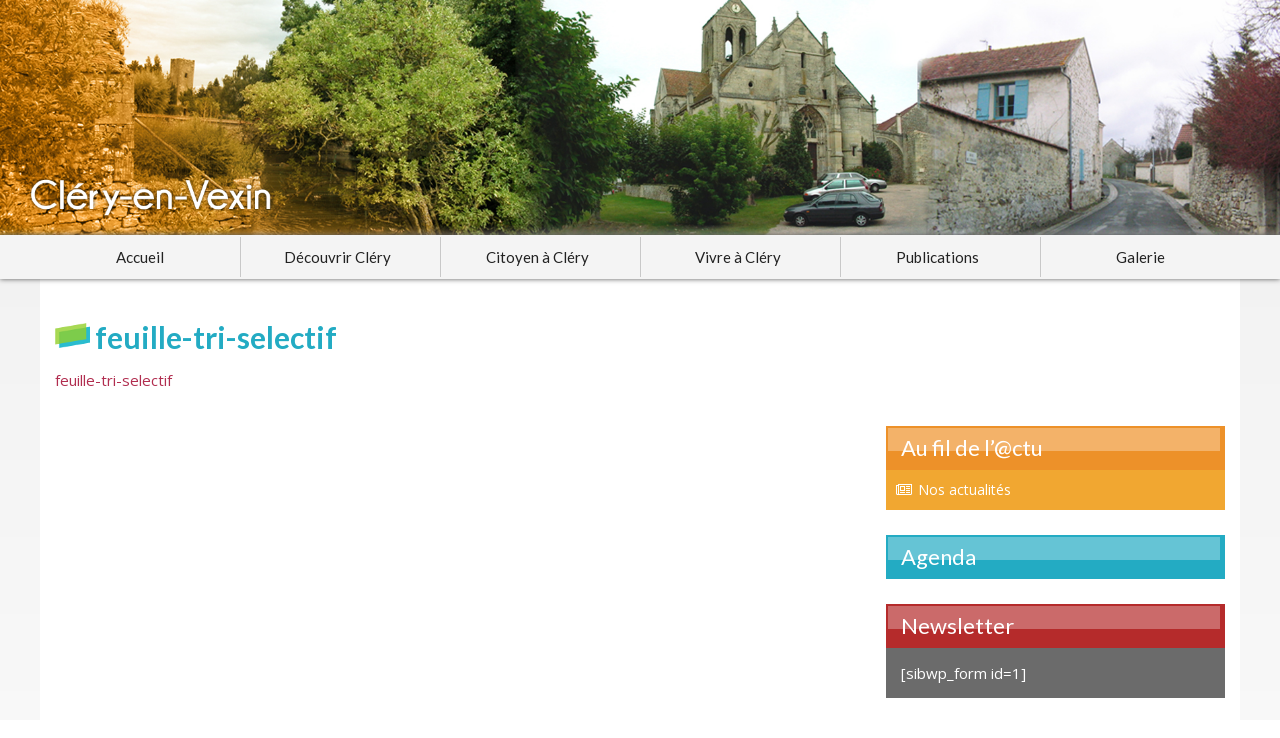

--- FILE ---
content_type: text/html; charset=UTF-8
request_url: https://clery-en-vexin.fr/vivre-a-clery/environnement/collecte-des-dechets/attachment/feuille-tri-selectif/
body_size: 12352
content:
<!DOCTYPE html> 
<html lang="fr-FR">
<head>
<meta charset="UTF-8">
<meta name="viewport" content="width=device-width, initial-scale=1, user-scalable=no">
<link rel="profile" href="https://gmpg.org/xfn/11">
<link rel="pingback" href="https://clery-en-vexin.fr/xmlrpc.php">

<meta name='robots' content='index, follow, max-image-preview:large, max-snippet:-1, max-video-preview:-1' />

	<!-- This site is optimized with the Yoast SEO plugin v20.1 - https://yoast.com/wordpress/plugins/seo/ -->
	<title>feuille-tri-selectif - Cléry-en-Vexin</title>
	<link rel="canonical" href="https://clery-en-vexin.fr/vivre-a-clery/environnement/collecte-des-dechets/attachment/feuille-tri-selectif/" />
	<meta property="og:locale" content="fr_FR" />
	<meta property="og:type" content="article" />
	<meta property="og:title" content="feuille-tri-selectif - Cléry-en-Vexin" />
	<meta property="og:description" content="feuille-tri-selectif" />
	<meta property="og:url" content="https://clery-en-vexin.fr/vivre-a-clery/environnement/collecte-des-dechets/attachment/feuille-tri-selectif/" />
	<meta property="og:site_name" content="Cléry-en-Vexin" />
	<meta name="twitter:card" content="summary_large_image" />
	<script type="application/ld+json" class="yoast-schema-graph">{"@context":"https://schema.org","@graph":[{"@type":"WebPage","@id":"https://clery-en-vexin.fr/vivre-a-clery/environnement/collecte-des-dechets/attachment/feuille-tri-selectif/","url":"https://clery-en-vexin.fr/vivre-a-clery/environnement/collecte-des-dechets/attachment/feuille-tri-selectif/","name":"feuille-tri-selectif - Cléry-en-Vexin","isPartOf":{"@id":"https://clery-en-vexin.fr/#website"},"primaryImageOfPage":{"@id":"https://clery-en-vexin.fr/vivre-a-clery/environnement/collecte-des-dechets/attachment/feuille-tri-selectif/#primaryimage"},"image":{"@id":"https://clery-en-vexin.fr/vivre-a-clery/environnement/collecte-des-dechets/attachment/feuille-tri-selectif/#primaryimage"},"thumbnailUrl":"","datePublished":"2016-11-23T09:14:04+00:00","dateModified":"2016-11-23T09:14:04+00:00","breadcrumb":{"@id":"https://clery-en-vexin.fr/vivre-a-clery/environnement/collecte-des-dechets/attachment/feuille-tri-selectif/#breadcrumb"},"inLanguage":"fr-FR","potentialAction":[{"@type":"ReadAction","target":["https://clery-en-vexin.fr/vivre-a-clery/environnement/collecte-des-dechets/attachment/feuille-tri-selectif/"]}]},{"@type":"BreadcrumbList","@id":"https://clery-en-vexin.fr/vivre-a-clery/environnement/collecte-des-dechets/attachment/feuille-tri-selectif/#breadcrumb","itemListElement":[{"@type":"ListItem","position":1,"name":"Accueil","item":"https://clery-en-vexin.fr/"},{"@type":"ListItem","position":2,"name":"Vivre à Cléry","item":"https://clery-en-vexin.fr/vivre-a-clery/"},{"@type":"ListItem","position":3,"name":"Environnement","item":"https://clery-en-vexin.fr/vivre-a-clery/environnement/"},{"@type":"ListItem","position":4,"name":"Collecte des déchets","item":"https://clery-en-vexin.fr/vivre-a-clery/environnement/collecte-des-dechets/"},{"@type":"ListItem","position":5,"name":"feuille-tri-selectif"}]},{"@type":"WebSite","@id":"https://clery-en-vexin.fr/#website","url":"https://clery-en-vexin.fr/","name":"Cléry-en-Vexin","description":"Commune du Val d&#039;Oise","potentialAction":[{"@type":"SearchAction","target":{"@type":"EntryPoint","urlTemplate":"https://clery-en-vexin.fr/?s={search_term_string}"},"query-input":"required name=search_term_string"}],"inLanguage":"fr-FR"}]}</script>
	<!-- / Yoast SEO plugin. -->


<link rel='dns-prefetch' href='//fonts.googleapis.com' />
<link rel="alternate" type="application/rss+xml" title="Cléry-en-Vexin &raquo; Flux" href="https://clery-en-vexin.fr/feed/" />
<link rel="alternate" type="application/rss+xml" title="Cléry-en-Vexin &raquo; Flux des commentaires" href="https://clery-en-vexin.fr/comments/feed/" />
<script type="text/javascript">
/* <![CDATA[ */
window._wpemojiSettings = {"baseUrl":"https:\/\/s.w.org\/images\/core\/emoji\/15.0.3\/72x72\/","ext":".png","svgUrl":"https:\/\/s.w.org\/images\/core\/emoji\/15.0.3\/svg\/","svgExt":".svg","source":{"concatemoji":"https:\/\/clery-en-vexin.fr\/wp-includes\/js\/wp-emoji-release.min.js?ver=6.5.7"}};
/*! This file is auto-generated */
!function(i,n){var o,s,e;function c(e){try{var t={supportTests:e,timestamp:(new Date).valueOf()};sessionStorage.setItem(o,JSON.stringify(t))}catch(e){}}function p(e,t,n){e.clearRect(0,0,e.canvas.width,e.canvas.height),e.fillText(t,0,0);var t=new Uint32Array(e.getImageData(0,0,e.canvas.width,e.canvas.height).data),r=(e.clearRect(0,0,e.canvas.width,e.canvas.height),e.fillText(n,0,0),new Uint32Array(e.getImageData(0,0,e.canvas.width,e.canvas.height).data));return t.every(function(e,t){return e===r[t]})}function u(e,t,n){switch(t){case"flag":return n(e,"\ud83c\udff3\ufe0f\u200d\u26a7\ufe0f","\ud83c\udff3\ufe0f\u200b\u26a7\ufe0f")?!1:!n(e,"\ud83c\uddfa\ud83c\uddf3","\ud83c\uddfa\u200b\ud83c\uddf3")&&!n(e,"\ud83c\udff4\udb40\udc67\udb40\udc62\udb40\udc65\udb40\udc6e\udb40\udc67\udb40\udc7f","\ud83c\udff4\u200b\udb40\udc67\u200b\udb40\udc62\u200b\udb40\udc65\u200b\udb40\udc6e\u200b\udb40\udc67\u200b\udb40\udc7f");case"emoji":return!n(e,"\ud83d\udc26\u200d\u2b1b","\ud83d\udc26\u200b\u2b1b")}return!1}function f(e,t,n){var r="undefined"!=typeof WorkerGlobalScope&&self instanceof WorkerGlobalScope?new OffscreenCanvas(300,150):i.createElement("canvas"),a=r.getContext("2d",{willReadFrequently:!0}),o=(a.textBaseline="top",a.font="600 32px Arial",{});return e.forEach(function(e){o[e]=t(a,e,n)}),o}function t(e){var t=i.createElement("script");t.src=e,t.defer=!0,i.head.appendChild(t)}"undefined"!=typeof Promise&&(o="wpEmojiSettingsSupports",s=["flag","emoji"],n.supports={everything:!0,everythingExceptFlag:!0},e=new Promise(function(e){i.addEventListener("DOMContentLoaded",e,{once:!0})}),new Promise(function(t){var n=function(){try{var e=JSON.parse(sessionStorage.getItem(o));if("object"==typeof e&&"number"==typeof e.timestamp&&(new Date).valueOf()<e.timestamp+604800&&"object"==typeof e.supportTests)return e.supportTests}catch(e){}return null}();if(!n){if("undefined"!=typeof Worker&&"undefined"!=typeof OffscreenCanvas&&"undefined"!=typeof URL&&URL.createObjectURL&&"undefined"!=typeof Blob)try{var e="postMessage("+f.toString()+"("+[JSON.stringify(s),u.toString(),p.toString()].join(",")+"));",r=new Blob([e],{type:"text/javascript"}),a=new Worker(URL.createObjectURL(r),{name:"wpTestEmojiSupports"});return void(a.onmessage=function(e){c(n=e.data),a.terminate(),t(n)})}catch(e){}c(n=f(s,u,p))}t(n)}).then(function(e){for(var t in e)n.supports[t]=e[t],n.supports.everything=n.supports.everything&&n.supports[t],"flag"!==t&&(n.supports.everythingExceptFlag=n.supports.everythingExceptFlag&&n.supports[t]);n.supports.everythingExceptFlag=n.supports.everythingExceptFlag&&!n.supports.flag,n.DOMReady=!1,n.readyCallback=function(){n.DOMReady=!0}}).then(function(){return e}).then(function(){var e;n.supports.everything||(n.readyCallback(),(e=n.source||{}).concatemoji?t(e.concatemoji):e.wpemoji&&e.twemoji&&(t(e.twemoji),t(e.wpemoji)))}))}((window,document),window._wpemojiSettings);
/* ]]> */
</script>
<link rel='stylesheet' id='tabbed_login_css_styles-css' href='https://clery-en-vexin.fr/wp-content/plugins/tabbed-login/css/tabbed-login.css?ver=6.5.7' type='text/css' media='all' />
<style id='wp-emoji-styles-inline-css' type='text/css'>

	img.wp-smiley, img.emoji {
		display: inline !important;
		border: none !important;
		box-shadow: none !important;
		height: 1em !important;
		width: 1em !important;
		margin: 0 0.07em !important;
		vertical-align: -0.1em !important;
		background: none !important;
		padding: 0 !important;
	}
</style>
<link rel='stylesheet' id='wp-block-library-css' href='https://clery-en-vexin.fr/wp-includes/css/dist/block-library/style.min.css?ver=6.5.7' type='text/css' media='all' />
<style id='classic-theme-styles-inline-css' type='text/css'>
/*! This file is auto-generated */
.wp-block-button__link{color:#fff;background-color:#32373c;border-radius:9999px;box-shadow:none;text-decoration:none;padding:calc(.667em + 2px) calc(1.333em + 2px);font-size:1.125em}.wp-block-file__button{background:#32373c;color:#fff;text-decoration:none}
</style>
<style id='global-styles-inline-css' type='text/css'>
body{--wp--preset--color--black: #000000;--wp--preset--color--cyan-bluish-gray: #abb8c3;--wp--preset--color--white: #ffffff;--wp--preset--color--pale-pink: #f78da7;--wp--preset--color--vivid-red: #cf2e2e;--wp--preset--color--luminous-vivid-orange: #ff6900;--wp--preset--color--luminous-vivid-amber: #fcb900;--wp--preset--color--light-green-cyan: #7bdcb5;--wp--preset--color--vivid-green-cyan: #00d084;--wp--preset--color--pale-cyan-blue: #8ed1fc;--wp--preset--color--vivid-cyan-blue: #0693e3;--wp--preset--color--vivid-purple: #9b51e0;--wp--preset--gradient--vivid-cyan-blue-to-vivid-purple: linear-gradient(135deg,rgba(6,147,227,1) 0%,rgb(155,81,224) 100%);--wp--preset--gradient--light-green-cyan-to-vivid-green-cyan: linear-gradient(135deg,rgb(122,220,180) 0%,rgb(0,208,130) 100%);--wp--preset--gradient--luminous-vivid-amber-to-luminous-vivid-orange: linear-gradient(135deg,rgba(252,185,0,1) 0%,rgba(255,105,0,1) 100%);--wp--preset--gradient--luminous-vivid-orange-to-vivid-red: linear-gradient(135deg,rgba(255,105,0,1) 0%,rgb(207,46,46) 100%);--wp--preset--gradient--very-light-gray-to-cyan-bluish-gray: linear-gradient(135deg,rgb(238,238,238) 0%,rgb(169,184,195) 100%);--wp--preset--gradient--cool-to-warm-spectrum: linear-gradient(135deg,rgb(74,234,220) 0%,rgb(151,120,209) 20%,rgb(207,42,186) 40%,rgb(238,44,130) 60%,rgb(251,105,98) 80%,rgb(254,248,76) 100%);--wp--preset--gradient--blush-light-purple: linear-gradient(135deg,rgb(255,206,236) 0%,rgb(152,150,240) 100%);--wp--preset--gradient--blush-bordeaux: linear-gradient(135deg,rgb(254,205,165) 0%,rgb(254,45,45) 50%,rgb(107,0,62) 100%);--wp--preset--gradient--luminous-dusk: linear-gradient(135deg,rgb(255,203,112) 0%,rgb(199,81,192) 50%,rgb(65,88,208) 100%);--wp--preset--gradient--pale-ocean: linear-gradient(135deg,rgb(255,245,203) 0%,rgb(182,227,212) 50%,rgb(51,167,181) 100%);--wp--preset--gradient--electric-grass: linear-gradient(135deg,rgb(202,248,128) 0%,rgb(113,206,126) 100%);--wp--preset--gradient--midnight: linear-gradient(135deg,rgb(2,3,129) 0%,rgb(40,116,252) 100%);--wp--preset--font-size--small: 13px;--wp--preset--font-size--medium: 20px;--wp--preset--font-size--large: 36px;--wp--preset--font-size--x-large: 42px;--wp--preset--spacing--20: 0.44rem;--wp--preset--spacing--30: 0.67rem;--wp--preset--spacing--40: 1rem;--wp--preset--spacing--50: 1.5rem;--wp--preset--spacing--60: 2.25rem;--wp--preset--spacing--70: 3.38rem;--wp--preset--spacing--80: 5.06rem;--wp--preset--shadow--natural: 6px 6px 9px rgba(0, 0, 0, 0.2);--wp--preset--shadow--deep: 12px 12px 50px rgba(0, 0, 0, 0.4);--wp--preset--shadow--sharp: 6px 6px 0px rgba(0, 0, 0, 0.2);--wp--preset--shadow--outlined: 6px 6px 0px -3px rgba(255, 255, 255, 1), 6px 6px rgba(0, 0, 0, 1);--wp--preset--shadow--crisp: 6px 6px 0px rgba(0, 0, 0, 1);}:where(.is-layout-flex){gap: 0.5em;}:where(.is-layout-grid){gap: 0.5em;}body .is-layout-flex{display: flex;}body .is-layout-flex{flex-wrap: wrap;align-items: center;}body .is-layout-flex > *{margin: 0;}body .is-layout-grid{display: grid;}body .is-layout-grid > *{margin: 0;}:where(.wp-block-columns.is-layout-flex){gap: 2em;}:where(.wp-block-columns.is-layout-grid){gap: 2em;}:where(.wp-block-post-template.is-layout-flex){gap: 1.25em;}:where(.wp-block-post-template.is-layout-grid){gap: 1.25em;}.has-black-color{color: var(--wp--preset--color--black) !important;}.has-cyan-bluish-gray-color{color: var(--wp--preset--color--cyan-bluish-gray) !important;}.has-white-color{color: var(--wp--preset--color--white) !important;}.has-pale-pink-color{color: var(--wp--preset--color--pale-pink) !important;}.has-vivid-red-color{color: var(--wp--preset--color--vivid-red) !important;}.has-luminous-vivid-orange-color{color: var(--wp--preset--color--luminous-vivid-orange) !important;}.has-luminous-vivid-amber-color{color: var(--wp--preset--color--luminous-vivid-amber) !important;}.has-light-green-cyan-color{color: var(--wp--preset--color--light-green-cyan) !important;}.has-vivid-green-cyan-color{color: var(--wp--preset--color--vivid-green-cyan) !important;}.has-pale-cyan-blue-color{color: var(--wp--preset--color--pale-cyan-blue) !important;}.has-vivid-cyan-blue-color{color: var(--wp--preset--color--vivid-cyan-blue) !important;}.has-vivid-purple-color{color: var(--wp--preset--color--vivid-purple) !important;}.has-black-background-color{background-color: var(--wp--preset--color--black) !important;}.has-cyan-bluish-gray-background-color{background-color: var(--wp--preset--color--cyan-bluish-gray) !important;}.has-white-background-color{background-color: var(--wp--preset--color--white) !important;}.has-pale-pink-background-color{background-color: var(--wp--preset--color--pale-pink) !important;}.has-vivid-red-background-color{background-color: var(--wp--preset--color--vivid-red) !important;}.has-luminous-vivid-orange-background-color{background-color: var(--wp--preset--color--luminous-vivid-orange) !important;}.has-luminous-vivid-amber-background-color{background-color: var(--wp--preset--color--luminous-vivid-amber) !important;}.has-light-green-cyan-background-color{background-color: var(--wp--preset--color--light-green-cyan) !important;}.has-vivid-green-cyan-background-color{background-color: var(--wp--preset--color--vivid-green-cyan) !important;}.has-pale-cyan-blue-background-color{background-color: var(--wp--preset--color--pale-cyan-blue) !important;}.has-vivid-cyan-blue-background-color{background-color: var(--wp--preset--color--vivid-cyan-blue) !important;}.has-vivid-purple-background-color{background-color: var(--wp--preset--color--vivid-purple) !important;}.has-black-border-color{border-color: var(--wp--preset--color--black) !important;}.has-cyan-bluish-gray-border-color{border-color: var(--wp--preset--color--cyan-bluish-gray) !important;}.has-white-border-color{border-color: var(--wp--preset--color--white) !important;}.has-pale-pink-border-color{border-color: var(--wp--preset--color--pale-pink) !important;}.has-vivid-red-border-color{border-color: var(--wp--preset--color--vivid-red) !important;}.has-luminous-vivid-orange-border-color{border-color: var(--wp--preset--color--luminous-vivid-orange) !important;}.has-luminous-vivid-amber-border-color{border-color: var(--wp--preset--color--luminous-vivid-amber) !important;}.has-light-green-cyan-border-color{border-color: var(--wp--preset--color--light-green-cyan) !important;}.has-vivid-green-cyan-border-color{border-color: var(--wp--preset--color--vivid-green-cyan) !important;}.has-pale-cyan-blue-border-color{border-color: var(--wp--preset--color--pale-cyan-blue) !important;}.has-vivid-cyan-blue-border-color{border-color: var(--wp--preset--color--vivid-cyan-blue) !important;}.has-vivid-purple-border-color{border-color: var(--wp--preset--color--vivid-purple) !important;}.has-vivid-cyan-blue-to-vivid-purple-gradient-background{background: var(--wp--preset--gradient--vivid-cyan-blue-to-vivid-purple) !important;}.has-light-green-cyan-to-vivid-green-cyan-gradient-background{background: var(--wp--preset--gradient--light-green-cyan-to-vivid-green-cyan) !important;}.has-luminous-vivid-amber-to-luminous-vivid-orange-gradient-background{background: var(--wp--preset--gradient--luminous-vivid-amber-to-luminous-vivid-orange) !important;}.has-luminous-vivid-orange-to-vivid-red-gradient-background{background: var(--wp--preset--gradient--luminous-vivid-orange-to-vivid-red) !important;}.has-very-light-gray-to-cyan-bluish-gray-gradient-background{background: var(--wp--preset--gradient--very-light-gray-to-cyan-bluish-gray) !important;}.has-cool-to-warm-spectrum-gradient-background{background: var(--wp--preset--gradient--cool-to-warm-spectrum) !important;}.has-blush-light-purple-gradient-background{background: var(--wp--preset--gradient--blush-light-purple) !important;}.has-blush-bordeaux-gradient-background{background: var(--wp--preset--gradient--blush-bordeaux) !important;}.has-luminous-dusk-gradient-background{background: var(--wp--preset--gradient--luminous-dusk) !important;}.has-pale-ocean-gradient-background{background: var(--wp--preset--gradient--pale-ocean) !important;}.has-electric-grass-gradient-background{background: var(--wp--preset--gradient--electric-grass) !important;}.has-midnight-gradient-background{background: var(--wp--preset--gradient--midnight) !important;}.has-small-font-size{font-size: var(--wp--preset--font-size--small) !important;}.has-medium-font-size{font-size: var(--wp--preset--font-size--medium) !important;}.has-large-font-size{font-size: var(--wp--preset--font-size--large) !important;}.has-x-large-font-size{font-size: var(--wp--preset--font-size--x-large) !important;}
.wp-block-navigation a:where(:not(.wp-element-button)){color: inherit;}
:where(.wp-block-post-template.is-layout-flex){gap: 1.25em;}:where(.wp-block-post-template.is-layout-grid){gap: 1.25em;}
:where(.wp-block-columns.is-layout-flex){gap: 2em;}:where(.wp-block-columns.is-layout-grid){gap: 2em;}
.wp-block-pullquote{font-size: 1.5em;line-height: 1.6;}
</style>
<link rel='stylesheet' id='foogallery-template-owl-carousel-css' href='https://clery-en-vexin.fr/wp-content/plugins/foogallery-owl-carousel-template/css/gallery-owl-carousel.css?ver=3.1.0' type='text/css' media='all' />
<link rel='stylesheet' id='foobox-free-min-css' href='https://clery-en-vexin.fr/wp-content/plugins/foobox-image-lightbox/free/css/foobox.free.min.css?ver=2.7.35' type='text/css' media='all' />
<link rel='stylesheet' id='contact-form-7-css' href='https://clery-en-vexin.fr/wp-content/plugins/contact-form-7/includes/css/styles.css?ver=5.7.3' type='text/css' media='all' />
<link rel='stylesheet' id='ecwd-upcoming-css' href='https://clery-en-vexin.fr/wp-content/plugins/ecwd-upcoming-events/css/style.css?ver=1.0.4' type='text/css' media='all' />
<link rel='stylesheet' id='ecwd-popup-style-css' href='https://clery-en-vexin.fr/wp-content/plugins/event-calendar-wd/css/ecwd_popup.css?ver=5.0.67' type='text/css' media='all' />
<link rel='stylesheet' id='ecwd_font-awesome-css' href='https://clery-en-vexin.fr/wp-content/plugins/event-calendar-wd/css/font-awesome/font-awesome.css?ver=5.0.67' type='text/css' media='all' />
<link rel='stylesheet' id='ecwd-public-css' href='https://clery-en-vexin.fr/wp-content/plugins/event-calendar-wd/css/style.css?ver=5.0.67' type='text/css' media='all' />
<link rel='stylesheet' id='megamenu-css' href='https://clery-en-vexin.fr/wp-content/uploads/maxmegamenu/style.css?ver=916523' type='text/css' media='all' />
<link rel='stylesheet' id='dashicons-css' href='https://clery-en-vexin.fr/wp-includes/css/dashicons.min.css?ver=6.5.7' type='text/css' media='all' />
<link rel='stylesheet' id='megamenu-fontawesome-css' href='https://clery-en-vexin.fr/wp-content/plugins/megamenu-pro/icons/fontawesome/css/font-awesome.min.css?ver=1.3.6' type='text/css' media='all' />
<link rel='stylesheet' id='megamenu-genericons-css' href='https://clery-en-vexin.fr/wp-content/plugins/megamenu-pro/icons/genericons/genericons/genericons.css?ver=1.3.6' type='text/css' media='all' />
<link rel='stylesheet' id='parent-style-css' href='https://clery-en-vexin.fr/wp-content/themes/accesspress-lite/style.css?ver=6.5.7' type='text/css' media='all' />
<link rel='stylesheet' id='accesspresslite-google-fonts-css' href='//fonts.googleapis.com/css?family=Open+Sans%3A400%2C400italic%2C300italic%2C300%2C600%2C600italic%7CLato%3A400%2C100%2C300%2C700%7CRoboto%3A400%2C300italic%2C300%2C700&#038;ver=6.5.7' type='text/css' media='all' />
<link rel='stylesheet' id='accesspresslite-font-awesome-css' href='https://clery-en-vexin.fr/wp-content/themes/accesspress-lite/css/font-awesome.min.css?ver=6.5.7' type='text/css' media='all' />
<link rel='stylesheet' id='accesspresslite-fancybox-css-css' href='https://clery-en-vexin.fr/wp-content/themes/accesspress-lite/css/nivo-lightbox.css?ver=6.5.7' type='text/css' media='all' />
<link rel='stylesheet' id='accesspresslite-bx-slider-style-css' href='https://clery-en-vexin.fr/wp-content/themes/accesspress-lite/css/jquery.bxslider.css?ver=6.5.7' type='text/css' media='all' />
<link rel='stylesheet' id='accesspresslite-woo-commerce-style-css' href='https://clery-en-vexin.fr/wp-content/themes/accesspress-lite/css/woocommerce.css?ver=6.5.7' type='text/css' media='all' />
<link rel='stylesheet' id='accesspresslite-font-style-css' href='https://clery-en-vexin.fr/wp-content/themes/accesspress-lite/css/fonts.css?ver=6.5.7' type='text/css' media='all' />
<link rel='stylesheet' id='accesspresslite-style-css' href='https://clery-en-vexin.fr/wp-content/themes/cleryenvexin/style.css?ver=6.5.7' type='text/css' media='all' />
<link rel='stylesheet' id='accesspresslite-responsive-css' href='https://clery-en-vexin.fr/wp-content/themes/accesspress-lite/css/responsive.css?ver=6.5.7' type='text/css' media='all' />
<script type="text/javascript" src="https://clery-en-vexin.fr/wp-includes/js/jquery/jquery.min.js?ver=3.7.1" id="jquery-core-js"></script>
<script type="text/javascript" src="https://clery-en-vexin.fr/wp-includes/js/jquery/jquery-migrate.min.js?ver=3.4.1" id="jquery-migrate-js"></script>
<script type="text/javascript" src="https://clery-en-vexin.fr/wp-content/plugins/tabbed-login/js/tabbed-login.js?ver=6.5.7" id="tabbed-login-js"></script>
<script type="text/javascript" src="https://clery-en-vexin.fr/wp-content/plugins/event-calendar-wd/js/gmap/gmap3.js?ver=5.0.67" id="ecwd-gmap-public-js"></script>
<script type="text/javascript" src="https://clery-en-vexin.fr/wp-content/plugins/event-calendar-wd/js/ecwd_popup.js?ver=5.0.67" id="ecwd-popup-js"></script>
<script type="text/javascript" src="https://clery-en-vexin.fr/wp-includes/js/jquery/ui/core.min.js?ver=1.13.2" id="jquery-ui-core-js"></script>
<script type="text/javascript" src="https://clery-en-vexin.fr/wp-includes/js/jquery/ui/mouse.min.js?ver=1.13.2" id="jquery-ui-mouse-js"></script>
<script type="text/javascript" src="https://clery-en-vexin.fr/wp-includes/js/jquery/ui/draggable.min.js?ver=1.13.2" id="jquery-ui-draggable-js"></script>
<script type="text/javascript" src="https://clery-en-vexin.fr/wp-includes/js/imagesloaded.min.js?ver=5.0.0" id="imagesloaded-js"></script>
<script type="text/javascript" src="https://clery-en-vexin.fr/wp-includes/js/masonry.min.js?ver=4.2.2" id="masonry-js"></script>
<script type="text/javascript" id="ecwd-public-js-extra">
/* <![CDATA[ */
var ecwd = {"ajaxurl":"https:\/\/clery-en-vexin.fr\/wp-admin\/admin-ajax.php","ajaxnonce":"a926c5ed80","loadingText":"Chargement\u2026","event_popup_title_text":"D\u00e9tails de l'\u00e9v\u00e8nement","plugin_url":"https:\/\/clery-en-vexin.fr\/wp-content\/plugins\/event-calendar-wd","gmap_type":"ROADMAP","gmap_redirect":"","gmap_key":"AIzaSyAlyQWsX6SAOYAF0x8uW83IzLecpJwTzAY"};
/* ]]> */
</script>
<script type="text/javascript" src="https://clery-en-vexin.fr/wp-content/plugins/event-calendar-wd/js/scripts.js?ver=5.0.67" id="ecwd-public-js"></script>
<script type="text/javascript" src="https://clery-en-vexin.fr/wp-content/plugins/megamenu-pro/sticky/js/sticky.js?ver=1.3.6" id="megamenu-sticky-js"></script>
<script type="text/javascript" src="https://clery-en-vexin.fr/wp-content/plugins/megamenu-pro/replacements/js/searchbox.js?ver=1.3.6" id="megamenu-search-js"></script>
<script type="text/javascript" src="https://clery-en-vexin.fr/wp-content/themes/accesspress-lite/js/sticky-sidebar/theia-sticky-sidebar.js?ver=6.5.7" id="accesspresslite-stickey-sidebar-js-js"></script>
<script type="text/javascript" id="foobox-free-min-js-before">
/* <![CDATA[ */
/* Run FooBox FREE (v2.7.35) */
var FOOBOX = window.FOOBOX = {
	ready: true,
	disableOthers: false,
	o: {wordpress: { enabled: true }, countMessage:'image %index of %total', captions: { dataTitle: ["captionTitle","title"], dataDesc: ["captionDesc","description"] }, rel: '', excludes:'.fbx-link,.nofoobox,.nolightbox,a[href*="pinterest.com/pin/create/button/"]', affiliate : { enabled: false }},
	selectors: [
		".foogallery-container.foogallery-lightbox-foobox", ".foogallery-container.foogallery-lightbox-foobox-free", ".gallery", ".wp-block-gallery", ".wp-caption", ".wp-block-image", "a:has(img[class*=wp-image-])", ".foobox"
	],
	pre: function( $ ){
		// Custom JavaScript (Pre)
		
	},
	post: function( $ ){
		// Custom JavaScript (Post)
		
		// Custom Captions Code
		
	},
	custom: function( $ ){
		// Custom Extra JS
		
	}
};
/* ]]> */
</script>
<script type="text/javascript" src="https://clery-en-vexin.fr/wp-content/plugins/foobox-image-lightbox/free/js/foobox.free.min.js?ver=2.7.35" id="foobox-free-min-js"></script>
<script type="text/javascript" src="https://clery-en-vexin.fr/wp-content/plugins/validated-field-for-acf/js/jquery.maskedinput.min.js?ver=1.7.7" id="jquery-masking-js"></script>
<link rel="https://api.w.org/" href="https://clery-en-vexin.fr/wp-json/" /><link rel="alternate" type="application/json" href="https://clery-en-vexin.fr/wp-json/wp/v2/media/1304" /><link rel="EditURI" type="application/rsd+xml" title="RSD" href="https://clery-en-vexin.fr/xmlrpc.php?rsd" />
<meta name="generator" content="WordPress 6.5.7" />
<link rel='shortlink' href='https://clery-en-vexin.fr/?p=1304' />
<link rel="alternate" type="application/json+oembed" href="https://clery-en-vexin.fr/wp-json/oembed/1.0/embed?url=https%3A%2F%2Fclery-en-vexin.fr%2Fvivre-a-clery%2Fenvironnement%2Fcollecte-des-dechets%2Fattachment%2Ffeuille-tri-selectif%2F" />
<link rel="alternate" type="text/xml+oembed" href="https://clery-en-vexin.fr/wp-json/oembed/1.0/embed?url=https%3A%2F%2Fclery-en-vexin.fr%2Fvivre-a-clery%2Fenvironnement%2Fcollecte-des-dechets%2Fattachment%2Ffeuille-tri-selectif%2F&#038;format=xml" />
<!-- ce code est ajouté par Analytify (7.1.1)https://analytify.io/ !-->
			<script async src="https://www.googletagmanager.com/gtag/js?id=UA-109365375-31"></script>
			<script>
			window.dataLayer = window.dataLayer || [];
			function gtag(){dataLayer.push(arguments);}
			gtag('js', new Date());

			const configuration = {"anonymize_ip":"false","forceSSL":"false","allow_display_features":"false","debug_mode":true};
			const gaID = 'UA-109365375-31';

			
			gtag('config', gaID, configuration);

			
			</script>

			<!-- ce code est ajouté par Analytify (7.1.1)!--><style type="text/css"></style>
		<script type="text/javascript">
		jQuery(document).ready(function(){
			jQuery('form.acf-form').append('<input type="hidden" name="acf[post_ID]" value="1304"/>');
			jQuery('form.acf-form').append('<input type="hidden" name="acf[frontend]" value="true"/>');
		});
		</script>

		<meta name="generator" content="Powered by WPBakery Page Builder - drag and drop page builder for WordPress."/>
<!--[if lte IE 9]><link rel="stylesheet" type="text/css" href="https://clery-en-vexin.fr/wp-content/plugins/js_composer/assets/css/vc_lte_ie9.min.css" media="screen"><![endif]--><link rel="icon" href="https://clery-en-vexin.fr/wp-content/uploads/2016/09/cropped-favicon-32x32.jpg" sizes="32x32" />
<link rel="icon" href="https://clery-en-vexin.fr/wp-content/uploads/2016/09/cropped-favicon-192x192.jpg" sizes="192x192" />
<link rel="apple-touch-icon" href="https://clery-en-vexin.fr/wp-content/uploads/2016/09/cropped-favicon-180x180.jpg" />
<meta name="msapplication-TileImage" content="https://clery-en-vexin.fr/wp-content/uploads/2016/09/cropped-favicon-270x270.jpg" />
<noscript><style type="text/css"> .wpb_animate_when_almost_visible { opacity: 1; }</style></noscript><style type="text/css">/** Mega Menu CSS: fs **/</style>
</head>

<body data-rsssl=1 class="attachment attachment-template-default single single-attachment postid-1304 attachmentid-1304 attachment-pdf ecwd-theme-parent-accesspress-lite ecwd-theme-child-cleryenvexin mega-menu-max-mega-menu-2 mega-menu-max-mega-menu-1 mega-menu-max-mega-menu-4 mega-menu-max-mega-menu-3 mega-menu-primary group-blog body_template_one  boxed-layout wpb-js-composer js-comp-ver-5.4.5 vc_responsive">
<section id="slider-banner">
	<a href="../../../../../" title="Retour à l'acceuil">
				<script type="text/javascript">
        jQuery(function(){
			jQuery('.bx-slider').bxSlider({
				adaptiveHeight:true,
				pager:false,
				controls:false,
				mode:'horizontal',
				auto :false,
				pause: '4000',
								speed:'500',
				                			});
		});
    </script>
            	<div class="bx-slider">
							<div class="slides">
						
					<img alt="Entête du site" src="https://clery-en-vexin.fr/wp-content/uploads/2016/09/cleryenvexin-entete.jpg">
							
								
		            </div>
								</div>
            <span id="slider-prev"></span><span id="slider-next"></span>
        	</a>
</section><!-- #slider-banner -->
<nav id="site-navigation" class="main-navigation menu-right">
	<div class="ak-container">
		<h1 class="menu-toggle">Menu</h1>

		<div id="mega-menu-wrap-primary" class="mega-menu-wrap"><div class="mega-menu-toggle" tabindex="0"><div class="mega-toggle-blocks-left"></div><div class="mega-toggle-blocks-center"></div><div class="mega-toggle-blocks-right"><div class='mega-toggle-block mega-menu-toggle-block mega-toggle-block-1' id='mega-toggle-block-1'><span class='mega-toggle-label'><span class='mega-toggle-label-closed'>MENU</span><span class='mega-toggle-label-open'>MENU</span></span></div></div></div><ul id="mega-menu-primary" class="mega-menu max-mega-menu mega-menu-horizontal mega-no-js" data-event="hover_intent" data-effect="slide" data-effect-speed="200" data-effect-mobile="disabled" data-effect-speed-mobile="200" data-mobile-force-width="false" data-second-click="close" data-document-click="collapse" data-vertical-behaviour="standard" data-breakpoint="600" data-unbind="true" data-sticky="true" data-sticky-mobile="false"><li class='mega-menu-item mega-menu-item-type-post_type mega-menu-item-object-page mega-menu-item-home mega-align-bottom-left mega-menu-flyout mega-menu-item-41' id='mega-menu-item-41'><a class="mega-menu-link" href="https://clery-en-vexin.fr/" tabindex="0">Accueil</a></li><li class='mega-menu-item mega-menu-item-type-post_type mega-menu-item-object-page mega-menu-item-has-children mega-align-bottom-left mega-menu-flyout mega-disable-link mega-menu-item-42' id='mega-menu-item-42'><a class="mega-menu-link" tabindex="0" aria-haspopup="true">Découvrir Cléry<span class="mega-indicator"></span></a>
<ul class="mega-sub-menu">
<li class='mega-menu-item mega-menu-item-type-post_type mega-menu-item-object-page mega-menu-item-has-children mega-menu-item-1000' id='mega-menu-item-1000'><a class="mega-menu-link" href="https://clery-en-vexin.fr/decouvrir-clery/presentation/" aria-haspopup="true">Présentation<span class="mega-indicator"></span></a>
	<ul class="mega-sub-menu">
<li class='mega-menu-item mega-menu-item-type-post_type mega-menu-item-object-page mega-menu-item-1031' id='mega-menu-item-1031'><a class="mega-menu-link" href="https://clery-en-vexin.fr/decouvrir-clery/presentation/fiche-didentite/">Fiche d&#8217;identité</a></li><li class='mega-menu-item mega-menu-item-type-post_type mega-menu-item-object-page mega-menu-item-1060' id='mega-menu-item-1060'><a class="mega-menu-link" href="https://clery-en-vexin.fr/decouvrir-clery/presentation/situation-administrative/">Situation administrative</a></li><li class='mega-menu-item mega-menu-item-type-post_type mega-menu-item-object-page mega-menu-item-1076' id='mega-menu-item-1076'><a class="mega-menu-link" href="https://clery-en-vexin.fr/decouvrir-clery/presentation/venir-a-clery/">Venir à Cléry</a></li><li class='mega-menu-item mega-menu-item-type-post_type mega-menu-item-object-page mega-menu-item-1061' id='mega-menu-item-1061'><a class="mega-menu-link" href="https://clery-en-vexin.fr/decouvrir-clery/presentation/plans-interactifs/">Plans interactifs</a></li><li class='mega-menu-item mega-menu-item-type-post_type mega-menu-item-object-page mega-menu-item-1067' id='mega-menu-item-1067'><a class="mega-menu-link" href="https://clery-en-vexin.fr/decouvrir-clery/presentation/plan-du-village/">Plan du village</a></li>	</ul>
</li><li class='mega-menu-item mega-menu-item-type-post_type mega-menu-item-object-page mega-menu-item-has-children mega-menu-item-999' id='mega-menu-item-999'><a class="mega-menu-link" href="https://clery-en-vexin.fr/decouvrir-clery/histoire/" aria-haspopup="true">Histoire<span class="mega-indicator"></span></a>
	<ul class="mega-sub-menu">
<li class='mega-menu-item mega-menu-item-type-post_type mega-menu-item-object-page mega-menu-item-1090' id='mega-menu-item-1090'><a class="mega-menu-link" href="https://clery-en-vexin.fr/decouvrir-clery/histoire/generalites/">Généralités</a></li><li class='mega-menu-item mega-menu-item-type-post_type mega-menu-item-object-page mega-menu-item-1100' id='mega-menu-item-1100'><a class="mega-menu-link" href="https://clery-en-vexin.fr/decouvrir-clery/histoire/origines-prehistoriques-de-clery/">Origines préhistoriques de Cléry</a></li><li class='mega-menu-item mega-menu-item-type-post_type mega-menu-item-object-page mega-menu-item-1116' id='mega-menu-item-1116'><a class="mega-menu-link" href="https://clery-en-vexin.fr/decouvrir-clery/histoire/cahier-des-doleances/">Cahier des doléances</a></li><li class='mega-menu-item mega-menu-item-type-post_type mega-menu-item-object-page mega-menu-item-1122' id='mega-menu-item-1122'><a class="mega-menu-link" href="https://clery-en-vexin.fr/decouvrir-clery/histoire/clery-au-xixe-siecle/">Cléry au XIX<sup>e</sup> siècle</a></li>	</ul>
</li><li class='mega-menu-item mega-menu-item-type-post_type mega-menu-item-object-page mega-menu-item-has-children mega-menu-item-998' id='mega-menu-item-998'><a class="mega-menu-link" href="https://clery-en-vexin.fr/decouvrir-clery/architecture-patrimoine/" aria-haspopup="true">Architecture &#038; Patrimoine<span class="mega-indicator"></span></a>
	<ul class="mega-sub-menu">
<li class='mega-menu-item mega-menu-item-type-post_type mega-menu-item-object-page mega-menu-item-1133' id='mega-menu-item-1133'><a class="mega-menu-link" href="https://clery-en-vexin.fr/decouvrir-clery/architecture-patrimoine/architecture/">Architecture</a></li><li class='mega-menu-item mega-menu-item-type-post_type mega-menu-item-object-page mega-menu-item-1155' id='mega-menu-item-1155'><a class="mega-menu-link" href="https://clery-en-vexin.fr/decouvrir-clery/architecture-patrimoine/sites-curiosites/">Sites &#038; Curiosités</a></li><li class='mega-menu-item mega-menu-item-type-post_type mega-menu-item-object-page mega-menu-item-1167' id='mega-menu-item-1167'><a class="mega-menu-link" href="https://clery-en-vexin.fr/decouvrir-clery/architecture-patrimoine/promenades/">Promenades</a></li>	</ul>
</li></ul>
</li><li class='mega-menu-item mega-menu-item-type-post_type mega-menu-item-object-page mega-menu-item-has-children mega-align-bottom-left mega-menu-flyout mega-disable-link mega-menu-item-43' id='mega-menu-item-43'><a class="mega-menu-link" tabindex="0" aria-haspopup="true">Citoyen à Cléry<span class="mega-indicator"></span></a>
<ul class="mega-sub-menu">
<li class='mega-menu-item mega-menu-item-type-post_type mega-menu-item-object-page mega-menu-item-has-children mega-menu-item-1004' id='mega-menu-item-1004'><a class="mega-menu-link" href="https://clery-en-vexin.fr/citoyen-a-clery/vie-municipale/" aria-haspopup="true">Vie municipale<span class="mega-indicator"></span></a>
	<ul class="mega-sub-menu">
<li class='mega-menu-item mega-menu-item-type-post_type mega-menu-item-object-page mega-menu-item-1172' id='mega-menu-item-1172'><a class="mega-menu-link" href="https://clery-en-vexin.fr/citoyen-a-clery/vie-municipale/le-mot-du-maire/">Le mot du maire</a></li><li class='mega-menu-item mega-menu-item-type-post_type mega-menu-item-object-page mega-menu-item-1183' id='mega-menu-item-1183'><a class="mega-menu-link" href="https://clery-en-vexin.fr/citoyen-a-clery/vie-municipale/vos-elus/">Vos élus</a></li><li class='mega-menu-item mega-menu-item-type-post_type mega-menu-item-object-page mega-menu-item-1187' id='mega-menu-item-1187'><a class="mega-menu-link" href="https://clery-en-vexin.fr/citoyen-a-clery/vie-municipale/role-conseil-municipal/">Le rôle du conseil municipal</a></li><li class='mega-menu-item mega-menu-item-type-post_type mega-menu-item-object-page mega-menu-item-1005' id='mega-menu-item-1005'><a class="mega-menu-link" href="https://clery-en-vexin.fr/citoyen-a-clery/vie-municipale/comptes-rendus-conseils-municipaux/">Comptes rendus des conseils municipaux</a></li><li class='mega-menu-item mega-menu-item-type-post_type mega-menu-item-object-page mega-menu-item-3780' id='mega-menu-item-3780'><a class="mega-menu-link" href="https://clery-en-vexin.fr/citoyen-a-clery/vie-municipale/comptes-rendus-conseils-municipaux-2/">Délibérations du conseil municipal</a></li><li class='mega-menu-item mega-menu-item-type-post_type mega-menu-item-object-page mega-menu-item-1205' id='mega-menu-item-1205'><a class="mega-menu-link" href="https://clery-en-vexin.fr/citoyen-a-clery/vie-municipale/les-commissions-delegations/">Les commissions &#038; délégations</a></li><li class='mega-menu-item mega-menu-item-type-post_type mega-menu-item-object-page mega-menu-item-1215' id='mega-menu-item-1215'><a class="mega-menu-link" href="https://clery-en-vexin.fr/citoyen-a-clery/vie-municipale/structures-intercommunales/">Structures intercommunales</a></li><li class='mega-menu-item mega-menu-item-type-post_type mega-menu-item-object-page mega-menu-item-1238' id='mega-menu-item-1238'><a class="mega-menu-link" href="https://clery-en-vexin.fr/citoyen-a-clery/vie-municipale/intercommunalite-ccvc/">Intercommunalité – CCVC</a></li>	</ul>
</li><li class='mega-menu-item mega-menu-item-type-post_type mega-menu-item-object-page mega-menu-item-has-children mega-menu-item-1002' id='mega-menu-item-1002'><a class="mega-menu-link" href="https://clery-en-vexin.fr/citoyen-a-clery/mairie-pratique/" aria-haspopup="true">Mairie pratique<span class="mega-indicator"></span></a>
	<ul class="mega-sub-menu">
<li class='mega-menu-item mega-menu-item-type-post_type mega-menu-item-object-page mega-menu-item-1520' id='mega-menu-item-1520'><a class="mega-menu-link" href="https://clery-en-vexin.fr/citoyen-a-clery/mairie-pratique/nous-contacter/">Contacter la Mairie</a></li><li class='mega-menu-item mega-menu-item-type-post_type mega-menu-item-object-page mega-menu-item-1248' id='mega-menu-item-1248'><a class="mega-menu-link" href="https://clery-en-vexin.fr/citoyen-a-clery/mairie-pratique/inscription-listes-electorales/">Inscription sur les listes électorales</a></li><li class='mega-menu-item mega-menu-item-type-post_type mega-menu-item-object-page mega-menu-item-1003' id='mega-menu-item-1003'><a class="mega-menu-link" href="https://clery-en-vexin.fr/citoyen-a-clery/mairie-pratique/location-de-salle/">Location de la salle</a></li><li class='mega-menu-item mega-menu-item-type-post_type mega-menu-item-object-page mega-menu-item-1255' id='mega-menu-item-1255'><a class="mega-menu-link" href="https://clery-en-vexin.fr/citoyen-a-clery/mairie-pratique/cni-passeports/">CNI – Passeports</a></li><li class='mega-menu-item mega-menu-item-type-post_type mega-menu-item-object-page mega-menu-item-1262' id='mega-menu-item-1262'><a class="mega-menu-link" href="https://clery-en-vexin.fr/citoyen-a-clery/mairie-pratique/arretes-municipaux/">Arrêtés municipaux</a></li>	</ul>
</li></ul>
</li><li class='mega-menu-item mega-menu-item-type-post_type mega-menu-item-object-page mega-menu-item-has-children mega-align-bottom-left mega-menu-flyout mega-disable-link mega-menu-item-44' id='mega-menu-item-44'><a class="mega-menu-link" tabindex="0" aria-haspopup="true">Vivre à Cléry<span class="mega-indicator"></span></a>
<ul class="mega-sub-menu">
<li class='mega-menu-item mega-menu-item-type-post_type mega-menu-item-object-page mega-menu-item-has-children mega-menu-item-1271' id='mega-menu-item-1271'><a class="mega-menu-link" href="https://clery-en-vexin.fr/vivre-a-clery/urbanisme/" aria-haspopup="true">Urbanisme<span class="mega-indicator"></span></a>
	<ul class="mega-sub-menu">
<li class='mega-menu-item mega-menu-item-type-post_type mega-menu-item-object-page mega-menu-item-1270' id='mega-menu-item-1270'><a class="mega-menu-link" href="https://clery-en-vexin.fr/vivre-a-clery/urbanisme/plu/">PLU</a></li><li class='mega-menu-item mega-menu-item-type-post_type mega-menu-item-object-page mega-menu-item-1296' id='mega-menu-item-1296'><a class="mega-menu-link" href="https://clery-en-vexin.fr/vivre-a-clery/urbanisme/le-cadastre/">Le cadastre</a></li><li class='mega-menu-item mega-menu-item-type-post_type mega-menu-item-object-page mega-menu-item-1277' id='mega-menu-item-1277'><a class="mega-menu-link" href="https://clery-en-vexin.fr/vivre-a-clery/urbanisme/declarations-permis/">Déclarations &#038; Permis</a></li><li class='mega-menu-item mega-menu-item-type-post_type mega-menu-item-object-page mega-menu-item-1285' id='mega-menu-item-1285'><a class="mega-menu-link" href="https://clery-en-vexin.fr/vivre-a-clery/urbanisme/taxes-durbanisme/">Taxes d&#8217;urbanisme</a></li>	</ul>
</li><li class='mega-menu-item mega-menu-item-type-post_type mega-menu-item-object-page mega-menu-item-has-children mega-menu-item-1006' id='mega-menu-item-1006'><a class="mega-menu-link" href="https://clery-en-vexin.fr/vivre-a-clery/environnement/" aria-haspopup="true">Environnement<span class="mega-indicator"></span></a>
	<ul class="mega-sub-menu">
<li class='mega-menu-item mega-menu-item-type-post_type mega-menu-item-object-page mega-menu-item-1310' id='mega-menu-item-1310'><a class="mega-menu-link" href="https://clery-en-vexin.fr/vivre-a-clery/environnement/collecte-des-dechets/">Collecte des déchets</a></li><li class='mega-menu-item mega-menu-item-type-post_type mega-menu-item-object-page mega-menu-item-2988' id='mega-menu-item-2988'><a class="mega-menu-link" href="https://clery-en-vexin.fr/vivre-a-clery/environnement/demande-de-bac-a-ordures-meangeres/">Demande de bac à ordures ménagères</a></li><li class='mega-menu-item mega-menu-item-type-post_type mega-menu-item-object-page mega-menu-item-1315' id='mega-menu-item-1315'><a class="mega-menu-link" href="https://clery-en-vexin.fr/vivre-a-clery/environnement/collecte-des-encombrants/">Collecte des encombrants</a></li><li class='mega-menu-item mega-menu-item-type-post_type mega-menu-item-object-page mega-menu-item-1007' id='mega-menu-item-1007'><a class="mega-menu-link" href="https://clery-en-vexin.fr/vivre-a-clery/environnement/dechetterie/">Déchetterie</a></li><li class='mega-menu-item mega-menu-item-type-post_type mega-menu-item-object-page mega-menu-item-1325' id='mega-menu-item-1325'><a class="mega-menu-link" href="https://clery-en-vexin.fr/vivre-a-clery/environnement/civisme-bon-voisinage/">Civisme &#038; bon voisinage</a></li><li class='mega-menu-item mega-menu-item-type-post_type mega-menu-item-object-page mega-menu-item-2414' id='mega-menu-item-2414'><a class="mega-menu-link" href="https://clery-en-vexin.fr/vivre-a-clery/environnement/habiter-un-village-en-herbe/">Habiter un village en herbe</a></li>	</ul>
</li><li class='mega-menu-item mega-menu-item-type-post_type mega-menu-item-object-page mega-menu-item-has-children mega-menu-item-1026' id='mega-menu-item-1026'><a class="mega-menu-link" href="https://clery-en-vexin.fr/vivre-a-clery/seniors/" aria-haspopup="true">Séniors<span class="mega-indicator"></span></a>
	<ul class="mega-sub-menu">
<li class='mega-menu-item mega-menu-item-type-post_type mega-menu-item-object-page mega-menu-item-1356' id='mega-menu-item-1356'><a class="mega-menu-link" href="https://clery-en-vexin.fr/vivre-a-clery/seniors/teleassistance/">Téléassistance</a></li><li class='mega-menu-item mega-menu-item-type-post_type mega-menu-item-object-page mega-menu-item-1360' id='mega-menu-item-1360'><a class="mega-menu-link" href="https://clery-en-vexin.fr/vivre-a-clery/seniors/allocation-personnalisee-dautonomie/">Allocation Personnalisée d&#8217;Autonomie</a></li><li class='mega-menu-item mega-menu-item-type-post_type mega-menu-item-object-page mega-menu-item-1363' id='mega-menu-item-1363'><a class="mega-menu-link" href="https://clery-en-vexin.fr/vivre-a-clery/seniors/carte-amethyste/">Carte Améthyste</a></li>	</ul>
</li><li class='mega-menu-item mega-menu-item-type-post_type mega-menu-item-object-page mega-menu-item-has-children mega-menu-item-1023' id='mega-menu-item-1023'><a class="mega-menu-link" href="https://clery-en-vexin.fr/vivre-a-clery/enfance-jeunesse/" aria-haspopup="true">Enfance &#038; jeunesse<span class="mega-indicator"></span></a>
	<ul class="mega-sub-menu">
<li class='mega-menu-item mega-menu-item-type-post_type mega-menu-item-object-page mega-menu-item-2038' id='mega-menu-item-2038'><a class="mega-menu-link" href="https://clery-en-vexin.fr/vivre-a-clery/enfance-jeunesse/assistantes-maternelles/">Assistantes maternelles</a></li><li class='mega-menu-item mega-menu-item-type-post_type mega-menu-item-object-page mega-menu-item-2941' id='mega-menu-item-2941'><a class="mega-menu-link" href="https://clery-en-vexin.fr/vivre-a-clery/enfance-jeunesse/accueil-de-loisirs/">Accueils de loisirs</a></li><li class='mega-menu-item mega-menu-item-type-post_type mega-menu-item-object-page mega-menu-item-1330' id='mega-menu-item-1330'><a class="mega-menu-link" href="https://clery-en-vexin.fr/vivre-a-clery/enfance-jeunesse/ecole/">École</a></li><li class='mega-menu-item mega-menu-item-type-post_type mega-menu-item-object-page mega-menu-item-1539' id='mega-menu-item-1539'><a class="mega-menu-link" href="https://clery-en-vexin.fr/vivre-a-clery/enfance-jeunesse/garderie/">Garderie</a></li><li class='mega-menu-item mega-menu-item-type-post_type mega-menu-item-object-page mega-menu-item-1340' id='mega-menu-item-1340'><a class="mega-menu-link" href="https://clery-en-vexin.fr/vivre-a-clery/enfance-jeunesse/cantine-scolaire/">Cantine scolaire</a></li><li class='mega-menu-item mega-menu-item-type-post_type mega-menu-item-object-page mega-menu-item-1668' id='mega-menu-item-1668'><a class="mega-menu-link" href="https://clery-en-vexin.fr/vivre-a-clery/enfance-jeunesse/transports/">Transports</a></li><li class='mega-menu-item mega-menu-item-type-custom mega-menu-item-object-custom mega-has-icon mega-menu-item-1348' id='mega-menu-item-1348'><a class="dashicons-external mega-menu-link" href="http://www.education.gouv.fr/pid25058/le-calendrier-scolaire.html">Calendrier scolaire</a></li>	</ul>
</li><li class='mega-menu-item mega-menu-item-type-post_type mega-menu-item-object-page mega-menu-item-has-children mega-disable-link mega-menu-item-1008' id='mega-menu-item-1008'><a class="mega-menu-link" tabindex="0" aria-haspopup="true">Vie associative<span class="mega-indicator"></span></a>
	<ul class="mega-sub-menu">
<li class='mega-menu-item mega-menu-item-type-post_type mega-menu-item-object-page mega-menu-item-1009' id='mega-menu-item-1009'><a class="mega-menu-link" href="https://clery-en-vexin.fr/vivre-a-clery/vie-associative/les-associations/">Les associations</a></li>	</ul>
</li><li class='mega-menu-item mega-menu-item-type-post_type mega-menu-item-object-page mega-menu-item-has-children mega-disable-link mega-menu-item-1025' id='mega-menu-item-1025'><a class="mega-menu-link" tabindex="0" aria-haspopup="true">Entraide & Solidarité<span class="mega-indicator"></span></a>
	<ul class="mega-sub-menu">
<li class='mega-menu-item mega-menu-item-type-post_type mega-menu-item-object-page mega-menu-item-3188' id='mega-menu-item-3188'><a class="mega-menu-link" href="https://clery-en-vexin.fr/vivre-a-clery/entraide/vexin-insertion-emploi/">Vexin Insertion Emploi</a></li><li class='mega-menu-item mega-menu-item-type-custom mega-menu-item-object-custom mega-has-icon mega-menu-item-1351' id='mega-menu-item-1351'><a class="dashicons-external mega-menu-link" href="http://www.vexincentraide.fr/">Vexin Centr'aide</a></li><li class='mega-menu-item mega-menu-item-type-post_type mega-menu-item-object-page mega-menu-item-1468' id='mega-menu-item-1468'><a class="mega-menu-link" href="https://clery-en-vexin.fr/vivre-a-clery/entraide/numeros-utiles/">Numéros utiles</a></li>	</ul>
</li></ul>
</li><li class='mega-menu-item mega-menu-item-type-post_type mega-menu-item-object-page mega-menu-item-has-children mega-align-bottom-left mega-menu-flyout mega-disable-link mega-menu-item-45' id='mega-menu-item-45'><a class="mega-menu-link" tabindex="0" aria-haspopup="true">Publications<span class="mega-indicator"></span></a>
<ul class="mega-sub-menu">
<li class='mega-menu-item mega-menu-item-type-post_type mega-menu-item-object-page mega-menu-item-has-children mega-disable-link mega-menu-item-1416' id='mega-menu-item-1416'><a class="mega-menu-link" tabindex="0" aria-haspopup="true">Publications municipales<span class="mega-indicator"></span></a>
	<ul class="mega-sub-menu">
<li class='mega-menu-item mega-menu-item-type-post_type mega-menu-item-object-page mega-menu-item-1010' id='mega-menu-item-1010'><a class="mega-menu-link" href="https://clery-en-vexin.fr/publications/bulletins-municipaux/">Bulletins Municipaux</a></li><li class='mega-menu-item mega-menu-item-type-post_type mega-menu-item-object-page mega-menu-item-2393' id='mega-menu-item-2393'><a class="mega-menu-link" href="https://clery-en-vexin.fr/publications/lettres-information/">Lettres d&#8217;information</a></li>	</ul>
</li></ul>
</li><li class='mega-menu-item mega-menu-item-type-post_type mega-menu-item-object-page mega-align-bottom-left mega-menu-flyout mega-menu-item-1373' id='mega-menu-item-1373'><a class="mega-menu-link" href="https://clery-en-vexin.fr/galerie/" tabindex="0">Galerie</a></li></ul></div>	</div>
</nav><!-- #site-navigation -->
<div id="page" class="site">

	<header id="masthead" class="site-header">
    <div id="top-header">
		<div class="ak-container">
			<div class="site-branding">
				<a href="https://clery-en-vexin.fr/">				
									<img src="https://clery-en-vexin.fr/wp-content/themes/accesspress-lite/images/demo/logo.png" alt="Cléry-en-Vexin">
						
				</a>
				
			</div><!-- .site-branding -->
        

			<div class="right-header clearfix">
				                <div class="clearfix"></div>
                	<div class="socials">
	
	
	
	
	
	
	
	
	
	
	
	
	
	
		</div>
			</div><!-- .right-header -->
		</div><!-- .ak-container -->
  </div><!-- #top-header -->            
	</header><!-- #masthead -->

	
		<div id="content" class="site-content">

<div class="ak-container">
	
			<div id="primary-wrap" class="clearfix"> 

	<div id="primary" class="content-area">
		<main id="main" class="site-main" role="main">

		
			<article id="post-1304" class="post-1304 attachment type-attachment status-inherit hentry">
	<header class="entry-header">
		
		<h1 class="entry-title">feuille-tri-selectif</h1>
            
		<div class="entry-meta">
			<span class="posted-on">Posted on <a href="https://clery-en-vexin.fr/vivre-a-clery/environnement/collecte-des-dechets/attachment/feuille-tri-selectif/" rel="bookmark"><time class="entry-date published" datetime="2016-11-23T10:14:04+01:00">23 novembre 2016</time></a></span><span class="byline"> by <span class="author vcard"><a class="url fn n" href="https://clery-en-vexin.fr/author/clevexgawpadmin/">clevexgawpadmin</a></span></span>		</div><!-- .entry-meta -->
	</header><!-- .entry-header -->


	<div class="entry-content">
	<div class="thu " style="margin-bottom: 10px">
					</div>
		<p class="attachment"><a href='https://clery-en-vexin.fr/wp-content/uploads/2016/11/feuille-tri-selectif.pdf'>feuille-tri-selectif</a></p>
			</div><!-- .entry-content -->

	<footer class="entry-footer">
			</footer><!-- .entry-footer -->
</article><!-- #post-## -->

			
            
		
		</main><!-- #main -->
	</div><!-- #primary -->
	
	
</div>


	<div id="secondary-right" class="widget-area right-sidebar sidebar">
		
        
	    		

					<aside id="text-5" class="widget widget_text"><h3 class="widget-title">Au fil de l&#8217;@ctu</h3>			<div class="textwidget"><div id="mega-menu-wrap-max_mega_menu_4" class="mega-menu-wrap"><div class="mega-menu-toggle" tabindex="0"><div class="mega-toggle-blocks-left"></div><div class="mega-toggle-blocks-center"></div><div class="mega-toggle-blocks-right"><div class='mega-toggle-block mega-menu-toggle-block mega-toggle-block-1' id='mega-toggle-block-1'><span class='mega-toggle-label'><span class='mega-toggle-label-closed'>MENU</span><span class='mega-toggle-label-open'>MENU</span></span></div></div></div><ul id="mega-menu-max_mega_menu_4" class="mega-menu max-mega-menu mega-menu-vertical mega-no-js" data-event="hover_intent" data-effect="fade_up" data-effect-speed="200" data-effect-mobile="disabled" data-effect-speed-mobile="200" data-mobile-force-width="false" data-second-click="close" data-document-click="collapse" data-vertical-behaviour="standard" data-breakpoint="0" data-unbind="true"><li class='mega-menu-item mega-menu-item-type-post_type mega-menu-item-object-page mega-align-bottom-left mega-menu-flyout mega-has-icon mega-menu-item-97' id='mega-menu-item-97'><a class="fa-newspaper-o mega-menu-link" href="https://clery-en-vexin.fr/actualites/" tabindex="0">Nos actualités</a></li></ul></div></div>
		</aside><aside id="ecwd_events_widget-2" class="widget widget_ecwd_events_widget"><h3 class="widget-title">Agenda</h3><div class="ecwd_upcomming_events ecwd_upcomming_expandable" style="width: 250px; max-width: 100%;">
	
</div>
</aside><aside id="text-6" class="widget widget_text"><h3 class="widget-title">Newsletter</h3>			<div class="textwidget">[sibwp_form id=1]</div>
		</aside><aside id="text-7" class="widget widget_text">			<div class="textwidget"><a class="liendswidget" href="http://prod.clery-en-vexin.fr/decouvrir-clery/plans-interactifs/" title="Plan du Village">Plan du Village</a></div>
		</aside><aside id="text-8" class="widget widget_text"><h3 class="widget-title">Galerie</h3>			<div class="textwidget">
<style>

	/*Used to keep captions inside the visible area*/
	#foogallery-gallery-87 .foo-item {
		max-height: 350px;
	}

	#foogallery-gallery-87.border-style-inset a::after {
		box-shadow: inset 0 0 20px #000;
		-moz-box-shadow: inset 0 0 20px #000;
		-webkit-box-shadow: inset 0 0 calc(350)px/4 rgba(0,0,0,0.8);
	}
</style>

<div id="foogallery-gallery-87" class="foogallery foogallery-container foogallery-owl-carousel foogallery-lightbox-foobox-free owl-carousel hover-effect-eye">

				<div class="foo-item" >
			<a  href="https://clery-en-vexin.fr/galerie/" data-caption-title="Rue de l&#039;Église, Cléry-en-Vexin" data-caption-desc="Rue de l&#039;Église, Cléry-en-Vexin" data-attachment-id="94" data-type="iframe"><img  src="https://clery-en-vexin.fr/wp-content/uploads/cache/2016/09/rue-clery/344853533.jpg" alt="Rue de l&#039;Église, Cléry-en-Vexin" width="600" height="350" class="skip-lazy" /></a>
			</div>

				<div class="foo-item" >
			<a  href="https://clery-en-vexin.fr/galerie/" data-caption-title="Cours d&#039;eau sur Cléry-en-Vexin" data-caption-desc="Cours d&#039;eau sur Cléry-en-Vexin" data-attachment-id="90" data-type="iframe"><img  src="https://clery-en-vexin.fr/wp-content/uploads/cache/2016/09/cours-deau-clery/1960259488.jpg" alt="Cours d&#039;eau sur Cléry-en-Vexin" width="600" height="350" class="skip-lazy" /></a>
			</div>

				<div class="foo-item" >
			<a  href="https://clery-en-vexin.fr/galerie/" data-caption-title="Église de Cléry-en-Vexin" data-caption-desc="Église de Cléry-en-Vexin" data-attachment-id="91" data-type="iframe"><img  src="https://clery-en-vexin.fr/wp-content/uploads/cache/2016/09/eglise-clery/-1321387994.jpg" alt="Église de Cléry-en-Vexin" width="600" height="350" class="skip-lazy" /></a>
			</div>

				<div class="foo-item" >
			<a  href="https://clery-en-vexin.fr/galerie/" data-caption-title="Paysage de Cléry-en-Vexin" data-caption-desc="Paysage de Cléry-en-Vexin" data-attachment-id="93" data-type="iframe"><img  src="https://clery-en-vexin.fr/wp-content/uploads/cache/2016/09/paysage-clery/-1851502403.jpg" alt="Paysage de Cléry-en-Vexin" width="600" height="350" class="skip-lazy" /></a>
			</div>

				<div class="foo-item" >
			<a  href="https://clery-en-vexin.fr/galerie/" data-caption-title="L&#039;entrée du Village" data-caption-desc="L&#039;entrée du Village" data-attachment-id="92" data-type="iframe"><img  src="https://clery-en-vexin.fr/wp-content/uploads/cache/2016/09/entree-village/-1261276532.jpg" alt="L&#039;entrée du Village" width="600" height="350" class="skip-lazy" /></a>
			</div>

				<div class="foo-item" >
			<a  href="https://clery-en-vexin.fr/galerie/" data-caption-title="Cléry-en-Vexin" data-caption-desc="Cléry-en-Vexin" data-attachment-id="88" data-type="iframe"><img  src="https://clery-en-vexin.fr/wp-content/uploads/cache/2016/09/clery-en-vexin/-2068639600.jpg" alt="Cléry-en-Vexin" width="600" height="350" class="skip-lazy" /></a>
			</div>

	</div>

<script>
/* The Owl Initialization Script
/* The first lines conditionally show the slide animation */
jQuery(window).on("load", function(){
	var $galleryContainer = jQuery( '#foogallery-gallery-87' );
	var $containerID = '#foogallery-gallery-87';

	jQuery(document).on('keydown', function( event ) { //attach event listener
		if (event.keyCode == 37) {
			$galleryContainer.trigger('prev.owl')
		}
		if (event.keyCode == 39) {
			$galleryContainer.trigger('next.owl')
		}
	});

	
	$galleryContainer.owlCarousel({
		items: 1,
		nav: false,
		margin: 0,
		loop:true,
		autoplay: true,
		autoplaySpeed: 4000,
		smartSpeed:250,
		navSpeed: 1250,
		navText: ['prev', 'next'],
		autoplayHoverPause: false,
		lazyLoad: 1,
		autoWidth: 0,
			});
});
</script></div>
		</aside>			</div><!-- #secondary -->
	</div><!-- #content -->

	<footer id="colophon" class="site-footer" role="contentinfo">
	
		
		<div id="bottom-footer">
		<div class="ak-container">
			<div id="mega-menu-wrap-max_mega_menu_3" class="mega-menu-wrap"><div class="mega-menu-toggle" tabindex="0"><div class="mega-toggle-blocks-left"></div><div class="mega-toggle-blocks-center"></div><div class="mega-toggle-blocks-right"><div class='mega-toggle-block mega-menu-toggle-block mega-toggle-block-1' id='mega-toggle-block-1'><span class='mega-toggle-label'><span class='mega-toggle-label-closed'>MENU</span><span class='mega-toggle-label-open'>MENU</span></span></div></div></div><ul id="mega-menu-max_mega_menu_3" class="mega-menu max-mega-menu mega-menu-horizontal mega-no-js" data-event="hover_intent" data-effect="fade_up" data-effect-speed="200" data-effect-mobile="disabled" data-effect-speed-mobile="200" data-mobile-force-width="false" data-second-click="close" data-document-click="collapse" data-vertical-behaviour="standard" data-breakpoint="0" data-unbind="true"><li class='mega-menu-item mega-menu-item-type-post_type mega-menu-item-object-page mega-menu-item-home mega-align-bottom-left mega-menu-flyout mega-menu-item-985' id='mega-menu-item-985'><a class="mega-menu-link" href="https://clery-en-vexin.fr/" tabindex="0">Accueil</a></li><li class='mega-menu-item mega-menu-item-type-post_type mega-menu-item-object-page mega-align-bottom-left mega-menu-flyout mega-menu-item-1516' id='mega-menu-item-1516'><a class="mega-menu-link" href="https://clery-en-vexin.fr/citoyen-a-clery/mairie-pratique/nous-contacter/" tabindex="0">Contactez-nous</a></li><li class='mega-menu-item mega-menu-item-type-post_type mega-menu-item-object-page mega-align-bottom-left mega-menu-flyout mega-menu-item-987' id='mega-menu-item-987'><a class="mega-menu-link" href="https://clery-en-vexin.fr/decouvrir-clery/presentation/plans-interactifs/" tabindex="0">Plans interactifs</a></li><li class='mega-menu-item mega-menu-item-type-post_type mega-menu-item-object-page mega-align-bottom-left mega-menu-flyout mega-menu-item-990' id='mega-menu-item-990'><a class="mega-menu-link" href="https://clery-en-vexin.fr/mentions-legales/" tabindex="0">Mentions légales</a></li></ul></div>		</div>
		</div>
</footer><!-- #colophon -->
			<div id="whomake">
			<a href="https://clery-en-vexin.fr">
				Copyright &copy; 2026 
				Cléry-en-Vexin				</a> | 
				<a href="http://uniondesmairesduvaldoise.fr" target="blank">Site conçu et développé par l'Union des Maires du Val d'Oise</a> <img src="https://uniondesmairesduvaldoise.fr/img/signaturesite.png" class="logumvo">
		</div>
</div><!-- #page -->

<script type="text/javascript" src="https://clery-en-vexin.fr/wp-content/plugins/contact-form-7/includes/swv/js/index.js?ver=5.7.3" id="swv-js"></script>
<script type="text/javascript" id="contact-form-7-js-extra">
/* <![CDATA[ */
var wpcf7 = {"api":{"root":"https:\/\/clery-en-vexin.fr\/wp-json\/","namespace":"contact-form-7\/v1"}};
/* ]]> */
</script>
<script type="text/javascript" src="https://clery-en-vexin.fr/wp-content/plugins/contact-form-7/includes/js/index.js?ver=5.7.3" id="contact-form-7-js"></script>
<script type="text/javascript" src="https://clery-en-vexin.fr/wp-content/plugins/ecwd-upcoming-events/js/scripts.js?ver=1.0.4" id="ecwd-upcoming-js"></script>
<script type="text/javascript" id="analytify_track_miscellaneous-js-extra">
/* <![CDATA[ */
var miscellaneous_tracking_options = {"ga_mode":"ga4","tracking_mode":"gtag","track_404_page":{"should_track":"","is_404":false,"current_url":"https:\/\/clery-en-vexin.fr\/vivre-a-clery\/environnement\/collecte-des-dechets\/attachment\/feuille-tri-selectif\/"},"track_js_error":"","track_ajax_error":""};
/* ]]> */
</script>
<script type="text/javascript" src="https://clery-en-vexin.fr/wp-content/plugins/wp-analytify/assets/js/miscellaneous-tracking.js?ver=7.1.1" id="analytify_track_miscellaneous-js"></script>
<script type="text/javascript" src="https://clery-en-vexin.fr/wp-content/themes/accesspress-lite/js/jquery.bxslider.min.js?ver=4.1" id="accesspresslite-bx-slider-js-js"></script>
<script type="text/javascript" src="https://clery-en-vexin.fr/wp-content/themes/accesspress-lite/js/nivo-lightbox.min.js?ver=2.1" id="accesspresslite-fancybox-js-js"></script>
<script type="text/javascript" src="https://clery-en-vexin.fr/wp-content/themes/accesspress-lite/js/jquery.actual.min.js?ver=1.0.16" id="accesspresslite-jquery-actual-js-js"></script>
<script type="text/javascript" src="https://clery-en-vexin.fr/wp-content/themes/accesspress-lite/js/skip-link-focus-fix.js?ver=20130115" id="accesspresslite-skip-link-focus-fix-js"></script>
<script type="text/javascript" src="https://clery-en-vexin.fr/wp-content/themes/accesspress-lite/js/custom.js?ver=1.1" id="accesspresslite-custom-js"></script>
<script type="text/javascript" src="https://clery-en-vexin.fr/wp-includes/js/hoverIntent.min.js?ver=1.10.2" id="hoverIntent-js"></script>
<script type="text/javascript" id="megamenu-js-extra">
/* <![CDATA[ */
var megamenu = {"timeout":"300","interval":"100","effect":{"fadeUp":{"in":{"animate":{"opacity":"show","margin-top":"0"},"css":{"margin-top":"10px"}},"out":{"animate":{"opacity":"hide","margin-top":"10px"}}}}};
/* ]]> */
</script>
<script type="text/javascript" src="https://clery-en-vexin.fr/wp-content/plugins/megamenu/js/maxmegamenu.js?ver=2.5.2" id="megamenu-js"></script>
<script type="text/javascript" src="https://clery-en-vexin.fr/wp-includes/js/jquery/ui/tabs.min.js?ver=1.13.2" id="jquery-ui-tabs-js"></script>
<script type="text/javascript" src="https://clery-en-vexin.fr/wp-content/plugins/foogallery-owl-carousel-template/js/gallery-owl-carousel.js?ver=3.1.0" id="foogallery-template-owl-carousel-js"></script>

</body>
</html>

--- FILE ---
content_type: text/css
request_url: https://clery-en-vexin.fr/wp-content/themes/cleryenvexin/style.css?ver=6.5.7
body_size: 1911
content:
/*
 Theme Name:   Cléry en Vexin
 Theme URI:    https://uniondesmairesduvaldoise.fr/
 Description:  Template du site de la commune de Cléry en Vexin
 Author:       Union des Maires du Val d'Oise
 Author URI:   https://uniondesmairesduvaldoise.fr/
 Template:     accesspress-lite
 Version:      2.0.0
*/
.hidden,
.Bulletin,
.entry-meta,
h1.menu-toggle,
.owl-controls,
.tabs_login,
#login > h3,
#masthead,
.owl-dots,
.arrow-down,
.bulletins-municipaux{
	display: none!important;
}

.masque{
	position: absolute;
	z-index: 1;
	top: 0;
}

body{
	line-height: initial!important;
	color: black;
	font-weight: 500;
	background: #efefef!important; /* For browsers that do not support gradients */
    background: -webkit-linear-gradient(#efefef, #ffffff)!important; /* For Safari 5.1 to 6.0 */
    background: -o-linear-gradient(#efefef, #ffffff)!important; /* For Opera 11.1 to 12.0 */
    background: -moz-linear-gradient(#efefef, #ffffff)!important; /* For Firefox 3.6 to 15 */
    background: linear-gradient(#efefef, #ffffff)!important; /* Standard syntax */
    background-repeat: no-repeat;
    background-size: cover; 
}

#page{
	box-shadow: none!important;
}

.barv{
    width: 2px;
    background: #40b6d6;
    height: 200px;
    position: absolute;
    z-index: 1;
    left: 13px;
}

.entry-content{
	margin-top: 0!important;
}

/*FOOTER*/

#bottom-footer{
	background: #404040!important;
}

#whomake{
	font-size: 0.8em;
	padding: 5px;
	float: right;
	color: #222;
	text-align: center;
	background:rgba(255,255,255,0.4);
	width: 100%;
	border-radius: 2px;
}
#whomake:hover{
	background: rgba(255,255,255,0.8);
	-webkit-transition: background-color 500ms;
    -moz-transition: background-color 500ms;
    -o-transition: background-color 500ms;
    transition: background-color 500ms;
}
#whomake > a{
	color: #222;
}
.logumvo{
	width: 80px;
	height: auto;
}

/*LIENS*/

a.liendswidget{
    color: white;
    text-align: center;
    background: #1a8360;
    width: 100%;
    display: block;
    padding: 25px;
    font-size: 1.5em;
    font-weight: bold;
    border: 2px solid #1a8360;
}
a.liendswidget:hover{
	color: #1a8360;
	background: white;
}
a {
    color: #b12d4f;7
}

/*TITRES*/

h1, h2, h3, h4, h5, h6{
	color: #23abc3;
	font-weight: bold;
}

h1.entry-title{
	color: #23abc3!important;
}

h3.widget-title{
	color: white!important;
	text-transform: none!important;
	border-left: 0!important;
	font-weight: 500!important;
	margin-bottom: 0!important;
}
h3.widget-title:before{
	width: 100%!important;
	background: red!important;
	height: 15px!important;
}
h3.home{
	padding: 15px 0;
}
h3.np{
	padding: 0!important;
}
h3.home:before,
h1.entry-title:before{
	content: url(https://clery-en-vexin.fr/wp-content/uploads/2016/12/picto-titre.png);
	padding-right: 5px!important;
}

/*MENUS*/

#site-navigation,
.mega-sticky{
	background: #f4f4f4!important;
	border-top: 2px solid #f4f4f4!important;
	border-bottom: 2px solid #f4f4f4!important;
	box-shadow: 0 0 5px #555!important;
}

#mega-menu-primary > li > a{
	margin: 0 5px!important;
}

#mega-menu-primary > li{
	width: 16.667%!important;
}
#mega-menu-primary > li > a{
	text-align: center!important;
}

#mega-menu-max_mega_menu_2{
	z-index: 9;
}
#mega-menu-max_mega_menu_2 > li > a:before{
	color: #40b6d6!important;
	text-shadow: 2px 0 0 #40b6d6, -2px 0 0 #40b6d6, 0 2px 0 #40b6d6, 0 -2px 0 #40b6d6, 1px 1px #40b6d6, -1px -1px 0 #40b6d6, 1px -1px 0 #40b6d6, -1px 1px 0 #40b6d6;
	font-size: 0.8em!important;
}
#mega-menu-max_mega_menu_2 > li:hover > a:before{
	color: white!important;
}

#mega-menu-primary > li > ul > li > a:hover,
#mega-menu-primary > li > ul > li > ul > li > a:hover{
	background: #b12d4f!important;
}

#mega-menu-primary > li > ul > li > a,
#mega-menu-primary > li > ul > li > ul > li > a{
	white-space: initial!important;
	line-height: initial!important;
	padding: 10px!important;
}

/*WIDGETS*/

.avantit{
	background: white;
    width: 98%;
    margin: 2px;
    height: 23px;
    position: absolute;
    opacity: 0.3;
}

#text-2 > h3{
	background: #7ac324!important;
}
#text-3 > h3{
	background: #164c9c!important;
}
#text-5 > h3{
	background: #ed9129!important;
}
#ecwd_events_widget-2 > h3{
	background: #23abc3!important;
}
#text-6 > h3{
	background: #b52b2b!important;
}
#text-8 > h3{
	background: #e66a1e!important;
}

#ecwd_events_widget-2{
	margin-bottom: 0!important;
	background: #58a285!important;
}

#text-9{
	padding: 15px;
	font-style: italic;
	background: #58a285!important;
	color: white;
}

#text-6 > .textwidget{
	padding: 15px;
	background: #6b6b6b!important;
	color: white!important;
}
.sib_signup_box_inside_1 > p:last-child{
	margin-bottom: 0!important;
}
.sidebar ul li a:hover {
    color: #666666;
}
/*POST-GRID*/

.titre-une,
.titre-une > h4,
.resu-une,
.resu-une > p{
	margin-bottom: 0!important;
	color: white!important;
}

.titre-ann,
.titre-ann > h5,
.fktitre-ann,
.fktitre-ann > div{
	margin-bottom: 0!important;
}

.pres-ann{
	padding: 15px;
	font-style: italic;
	background: rgba(209, 68, 13, 0.1);
}

.civ{
	display: inline-block;
	float: left;
}

.nom-ann{
	text-transform: uppercase;
	margin: 0 4px;
}

.bloc-titre-ann{
	padding-bottom: 0!important;
}

.bm-annee {
    color: white;
    font-weight: 600;
    font-size: 50px !important;
}
.bm-mois {
    color: white;
    font-weight: 600;
}

/*FORMULAIRES*/

.oblig{
	font-weight: bold;
	color: #b52b2b!important;
}

.sib_signup_box_inside_1 > p > input[type="text"],
input[type="email"],
.sib-default-btn{
	width: 100%!important;
}

input[name="NOM"]{
	text-transform: uppercase!important;
}

.searchform{
	border: 1px solid #575757!important;
	background: white!important;
}

.searchsubmit{
	background: #575757!important;
	color: white!important;
}

input[type="text"],
input[type="email"],
textarea {
    width: 100%;
}
input[type="button"],
input[type="reset"],
input[type="submit"]{
	background: #B12D4F;
	font-size: 1em;
	text-transform: initial;
	border-bottom:0px solid #ADE2F2;
	font-weight: 800;
	line-height: initial;
}

/*COOKIECONSENT*/
.cookie-bar-bar button#catapultCookie {
    text-transform: capitalize;
    font-weight: 600;
}
#catapult-cookie-bar a{
	font-weight:600;
}

--- FILE ---
content_type: application/javascript
request_url: https://clery-en-vexin.fr/wp-content/themes/accesspress-lite/js/custom.js?ver=1.1
body_size: 708
content:
jQuery(function($){
    
  jQuery(window).resize(function(){
    jQuery('.slider-caption').each(function(){
    var cap_height = jQuery(this).actual( 'outerHeight' );
    jQuery(this).css('margin-top',-(cap_height/2));
    });
    }).resize();;
  
    jQuery('.testimonial-slider').bxSlider({
   controls:false,
   auto:true,
   mode:'fade',
   speed:1000
  });
  jQuery('.commentmetadata').after('<div class="clear"></div>');

  jQuery('.menu-toggle').click(function(){
    jQuery('#site-navigation .menu').slideToggle('slow');
  });
    
    jQuery('.thumbnail-gallery .gallery-item a').each(function(){
        jQuery(this).addClass('fancybox-gallery').attr('data-lightbox-gallery','gallery');
    });
    
    jQuery(".fancybox-gallery").nivoLightbox();
    jQuery(".image_feature_lightbox").nivoLightbox();
    
    jQuery('.search_one').click(function(){
         jQuery('.searchform').show();
         jQuery('.search_one').hide();
         
    });
    $('#secondary-right, #primary').theiaStickySidebar({additionalMarginTop: 100});
    $('#secondary-left, #primary').theiaStickySidebar({additionalMarginTop: 100});

    jQuery(document).ready(function(){
      var titresite = jQuery("h1.entry-title").html();
      if(titresite == "Cléry-en-Vexin"){
        jQuery("h1.entry-title").remove();
        jQuery("#ariane").remove();
        jQuery(".thu").remove();
      }
      jQuery("h3.widget-title").before('<div class="avantit"></div>');
      jQuery("a.liendswidget").before('<div class="avantlie"></div>');
      var noeve = jQuery("#ecwd_events_widget-2").html().length;
      if(noeve > 146){
        jQuery("#text-9").remove();
        jQuery("#text-6").css("margin-top","25px");
      }
      jQuery("li.decouvrir-clery, li.citoyen-a-clery, li.vivre-a-clery, li.vie-associative, li.entraide").children("a").removeAttr("href");
      jQuery("a.dashicons-external, a.fa-circle").attr("target","blank");
      jQuery("#mega-menu-item-1536").children("a").attr("target","blank");
    });
 });
